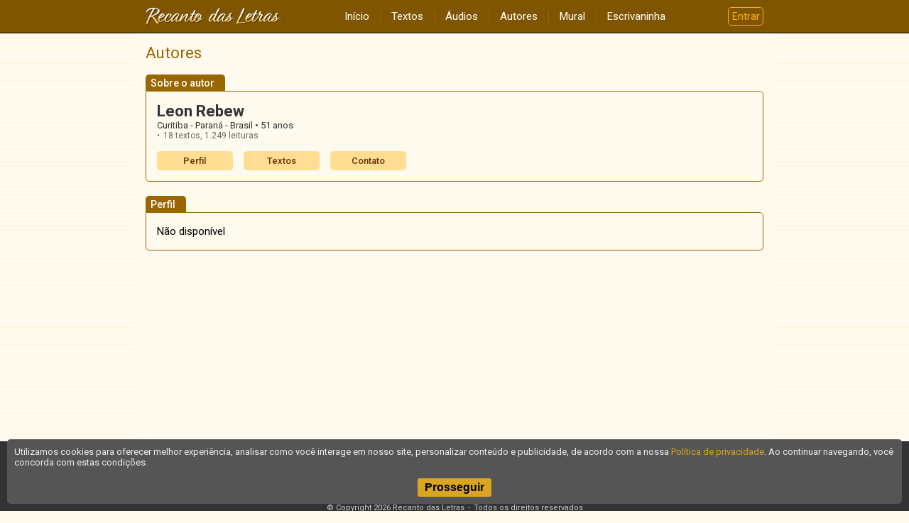

--- FILE ---
content_type: text/html; charset=UTF-8
request_url: https://www.recantodasletras.com.br/autor.php?id=1184
body_size: 3164
content:
<!doctype html>
<html lang="pt-BR">
<head>
        <meta charset="UTF-8">
        <meta name="viewport" content="width=device-width, initial-scale=1">
        <meta property="fb:admins" content="100001224858067">
        <meta property="fb:app_id" content="213998751985106">

    <title>Recanto das Letras</title>

    

        <link rel="preconnect" href="https://fonts.gstatic.com" crossorigin>
        <link href="https://fonts.googleapis.com/css2?family=Lato&family=Roboto:wght@400;500;700&display=swap" rel="stylesheet">
        <link href="https://fonts.googleapis.com/icon?family=Material+Icons" rel="stylesheet">

        
                    <link href="/static/css/commons.b085b3d43a.css" rel="stylesheet">
                
                    <style>.categories-menu{border:1px solid #960;border-radius:7px;margin-bottom:15px;background:rgba(0,0,0,.05)}@media(min-width: 640px){.categories-menu{border:none;background:none}}.categories-menu button{display:flex;justify-content:center;align-items:center;width:100%;border:none;color:#960;font-family:Roboto,sans-serif;font-size:16px;font-weight:500;padding:4px 0;background:rgba(0,0,0,0)}.categories-menu button :last-child{color:orange;transform:rotate(0deg);transition:transform .3s}@media(min-width: 640px){.categories-menu button{display:none}}.categories-menu ul{list-style:none;margin:0 15px 0 15px;padding:0;max-height:0;transition:max-height .3s ease-in-out;overflow:hidden}@media(min-width: 640px){.categories-menu ul{margin:0;max-height:none;transition:none;-webkit-columns:160px 4;columns:160px 4;-webkit-column-gap:20px;column-gap:20px;-webkit-column-rule:1px solid #e6d5b3;column-rule:1px solid #e6d5b3}}.categories-menu li{margin:0;padding:0;border-bottom:1px solid #e6d5b3;-webkit-column-break-inside:avoid;break-inside:avoid}@media(min-width: 640px){.categories-menu li{border:none}}.categories-menu li:last-child{border:none}.categories-menu li a{display:block;padding:8px 15px;font-family:Roboto,sans-serif;font-size:15px;font-weight:500;color:#630}@media(min-width: 640px){.categories-menu li a{padding:2px 0;font-size:16px}}.categories-menu.expanded button :last-child{transform:rotate(-180deg)}</style>
                
                    <style>.author-site{text-align:left;margin-bottom:20px}.author-site .tab{display:inline-block;font-family:Roboto,sans-serif;font-weight:500;font-size:14px;line-height:1;padding:5px 15px 4px 7px;border-top-left-radius:5px;border-top-right-radius:5px;margin:0;color:#fff;background:#960}.author-site .bd{border-top:1px solid #960;padding-top:10px}@media(min-width: 480px){.author-site .bd{border:1px solid #960;border-radius:0 5px 5px 5px;padding:15px}}.author-site .bd{display:grid;grid-template-columns:repeat(auto-fill, minmax(100px, 1fr));grid-gap:15px;color:#000}.author-site .bd a{display:inline-block;color:#630;font-size:13px;font-weight:500;white-space:nowrap;line-height:1;border-radius:5px;padding:7px 0;text-align:center;background:#ffde94}
.author-profile{text-align:left;margin-bottom:20px}.author-profile .tab{display:inline-block;font-family:Roboto,sans-serif;font-weight:500;font-size:14px;line-height:1;padding:5px 15px 4px 7px;border-top-left-radius:5px;border-top-right-radius:5px;margin:0;color:#fff;background:#960}.author-profile .bd{border-top:1px solid #960;padding-top:10px}@media(min-width: 480px){.author-profile .bd{border:1px solid #960;border-radius:0 5px 5px 5px;padding:15px}}.author-profile .bd{color:#000;line-height:1.5}.author-profile .bd *{max-width:100%;max-width:-webkit-fill-available;max-width:stretch}.author-card{text-align:left;margin-bottom:20px;color:#333}.author-card .tab{display:inline-block;font-family:Roboto,sans-serif;font-weight:500;font-size:14px;line-height:1;padding:5px 15px 4px 7px;border-top-left-radius:5px;border-top-right-radius:5px;margin:0;color:#fff;background:#960}.author-card .bd{border-top:1px solid #960;padding-top:10px}@media(min-width: 480px){.author-card .bd{border:1px solid #960;border-radius:0 5px 5px 5px;padding:15px}}.author-card .grid{display:flex;margin-bottom:15px}.author-card .grid .author-photo{flex-shrink:0;width:70px;height:70px;border-radius:50%;margin-right:10px;object-fit:cover}.author-card .grid .author-data{flex-grow:1;align-self:center}.author-card .grid .author-data .name{font-family:Roboto,sans-serif;font-size:22px;font-weight:bold;margin:0}.author-card .grid .author-data .location{font-size:13px}.author-card .grid .author-data .age:before{content:" • "}.author-card .grid .author-data .stats{display:flex;flex-wrap:wrap;list-style-type:none;font-size:12px;margin:0;padding:0;color:#666}.author-card .grid .author-data .stats li{margin:0;padding:0}.author-card .grid .author-data .stats li:before{content:"•";margin-right:5px}.author-card .grid .author-data .stats li:not(:last-child){margin-right:5px}.author-card .menu{display:grid;grid-template-columns:repeat(auto-fill, minmax(100px, 1fr));grid-gap:15px}.author-card .menu a{display:inline-block;color:#630;font-size:13px;font-family:Roboto,sans-serif;font-weight:500;line-height:1;border-radius:5px;padding:7px 0;text-align:center;background:#ffde94}.author-vitrine{text-align:left;margin-bottom:20px}.author-vitrine .tab{display:inline-block;font-family:Roboto,sans-serif;font-weight:500;font-size:14px;line-height:1;padding:5px 15px 4px 7px;border-top-left-radius:5px;border-top-right-radius:5px;margin:0;color:#fff;background:#960}.author-vitrine .bd{border-top:1px solid #960;padding-top:10px}@media(min-width: 480px){.author-vitrine .bd{border:1px solid #960;border-radius:0 5px 5px 5px;padding:15px}}.author-vitrine .bd{text-align:center}.author-vitrine .bd .items{display:grid;grid-template-columns:repeat(auto-fill, minmax(200px, 1fr));grid-gap:15px;font-size:13px;text-align:left}.author-vitrine .bd .items a{display:flex;align-items:flex-start}.author-vitrine .bd .items img{margin-right:7px;border:1px solid #333}.author-vitrine .bd .items .title{font-weight:500;font-size:13px;margin:0;color:#630}.author-vitrine .bd .items .author{color:#333}.author-vitrine .bd .items .price{color:#960;font-size:12px}.author-vitrine .bd .more{display:inline-block;margin-top:15px}</style>
                

    
    <script>
        window.dataLayer = window.dataLayer || [];
        dataLayer.push({content_group: 'Autor'});
    </script>
    
            
        <script>(function(w,d,s,l,i){w[l]=w[l]||[];w[l].push({'gtm.start':
                    new Date().getTime(),event:'gtm.js'});var f=d.getElementsByTagName(s)[0],
                j=d.createElement(s),dl=l!='dataLayer'?'&l='+l:'';j.async=true;j.src=
                'https://www.googletagmanager.com/gtm.js?id='+i+dl;f.parentNode.insertBefore(j,f);
            })(window,document,'script','dataLayer','GTM-T57W3T6');</script>
        

</head>

<body >

<header class="rl-navbar-spacer">
    <div class="rl-navbar-container" id="rl-navbar-container">
        <div class="rl-navbar">
            <div class="rl-navbar-dropdown rl-navbar-menu-container">
                <button class="drop-btn" id="rl-navbar-menu-btn"><i class="material-icons">menu</i></button>
                <nav class="rl-navbar-dropdown-content" id="rl-navbar-menu">
                    <a href="/">Início</a>
                    <a href="/textos/">Textos</a>
                    <a href="/audios">Áudios</a>
                    <a href="/autores.php">Autores</a>
                    <a href="/mural.php" rel="nofollow">Mural</a>
                    <a href="/escrivaninha/" rel="nofollow">Escrivaninha</a>
                </nav>
            </div>
            <div class="rl-navbar-logo">
                <a href="/"><img src="/static/img/6ftj3dAR6N.png"
                                 srcset="/static/img/45Xx2oDTrs.png 2x"
                                 height="24" width="192"
                                 alt="Recanto das Letras"></a>
            </div>
            <div class="rl-navbar-dropdown rl-navbar-user-menu-container">
                <button class="login-btn" id="rl-navbar-user-menu-btn">Entrar</button>
            </div>
        </div>
    </div>
</header>

    <noscript>
        <div class="panel-error noscript-alert">
            <h1>JavaScript está desativado!</h1>
            <p>Para o correto funcionamento deste site, é necessário permitir o recurso de JavaScript no seu navegador.</p>
        </div>
    </noscript>

    

    <div class="rl-body">
    <section class="rl-body-main">
        <h1 class="page-title">Autores</h1>

        <aside class="author-card">
    <h1 class="tab">Sobre o autor</h1>

    <div class="bd">
        <div class="grid">
                        <div class="author-data">
                <div class="name">Leon Rebew</div>
                <div class="location">
                    Curitiba - Paraná - Brasil
                                            <span class="age">51 anos</span>
                                    </div>
                <ul class="stats">
                                            <li>18 textos,
                            <span class="views">1.249 leituras</span></li>
                                                                            </ul>
                            </div>
        </div>

        <div class="menu">
            <a href="/autor.php?id=1184">Perfil</a>
                            <a href="/autor_textos.php?id=1184">Textos</a>
                                                                <a href="#" onclick="RL.popup.open('/escreva/escreva.php?id=1184', 400, 620, 'contato', 'no'); return false">Contato</a>
                    </div>
    </div>

</aside>

<section class="author-profile">
    <h1 class="tab">Perfil</h1>
    <div class="bd">Não disponível</div>
</section>

        
            </section>
    </div>

<footer class="rl-footer-container">
    <nav class="rl-footer">
        <div class="rl-footer-row">
            <div class="rl-footer-col">
                <a target="_blank" rel="noopener"
                   href="https://editora.recantodasletras.com.br/?utm_source=RL&utm_medium=link&utm_campaign=rdp_editora">Editora</a>
                <a target="_blank" rel="noopener"
                   href="https://loja.recantodasletras.com.br/?utm_source=RL&utm_medium=link&utm_campaign=rdp_livraria">Livraria online</a>
            </div>
            <div class="rl-footer-col">
                <a rel="nofollow" href="/cadastro/politica-de-conteudo.php">Política de conteúdo</a>
                <a rel="nofollow" href="/cadastro/privacidade.php">Política de privacidade</a>
                <a rel="nofollow" href="/cadastro/condicoes.php">Condições de uso</a>
            </div>
            <div class="rl-footer-col">
                <a rel="nofollow" href="/ajuda/">Ajuda</a>
                <a rel="nofollow" href="/contato.php">Fale conosco</a>
                <a rel="nofollow" href="/publicidade.php">Anuncie</a>
            </div>
        </div>
    </nav>
    <small class="rl-footer-copyright">
        <span>© Copyright 2026 Recanto das Letras</span>
        <span>Todos os direitos reservados</span>
    </small>
</footer>

<div id="tpl-sidenav-mask"></div>

<nav id="tpl-sidenav">

    <div class="tpl-sidenav-header"><img src="/static/img/6ftj3dAR6N.png"
         srcset="/static/img/45Xx2oDTrs.png 2x"
                                     alt="Recanto das Letras"></div>

    <a href="/">Início</a>
    <a href="/textos/">Textos</a>
    <a href="/audios">Áudios</a>
    <a href="/autores.php">Autores</a>
    <a href="/mural.php" rel="nofollow">Mural</a>
    <a href="/escrivaninha/" rel="nofollow">Escrivaninha</a>
</nav>


        
                <script src="/static/js/runtime.521a6e900c.js"></script>
            
                <script src="/static/js/commons.7f1a824618.js"></script>
            
                <script src="/static/js/7313.a950755290.js"></script>
            
                <script>"use strict";(self.webpackChunkrl_client=self.webpackChunkrl_client||[]).push([[2799],{25808:function(n,t,u){u(33062),u(7313).e.init()},50953:function(){}},function(n){var t=function(t){return n(n.s=t)};n.O(0,[9351,7313],(function(){return t(25808),t(50953)})),n.O()}]);</script>
            
</body>

</html>